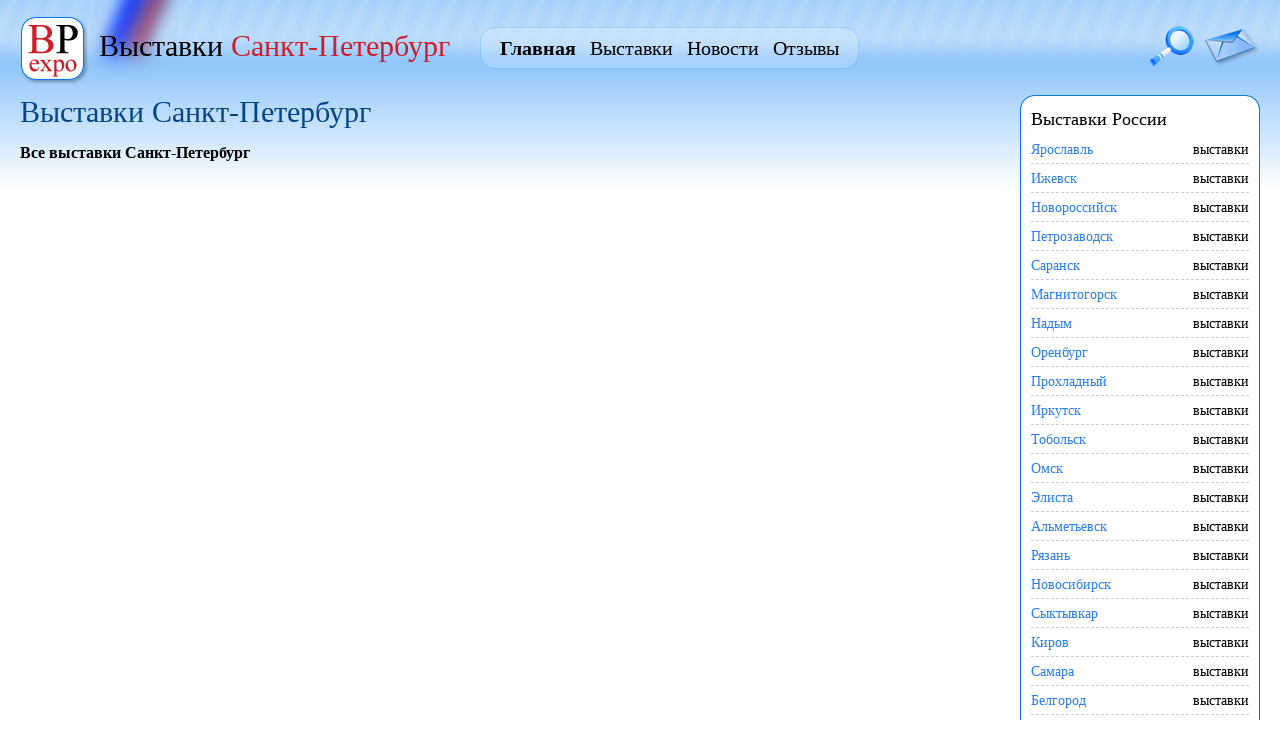

--- FILE ---
content_type: text/html; charset=windows-1251
request_url: http://petersburg.expo-ru.ru/?page=270
body_size: 10259
content:

<?xml version="1.0"?>
<!DOCTYPE html PUBLIC "-//W3C//DTD XHTML 1.0 Strict//EN" "http://www.w3.org/TR/xhtml1/DTD/xhtml1-strict.dtd">
<html xmlns="http://www.w3.org/1999/xhtml" xml:lang="en" lang="en">
<head>
	
	<title>Выставки Санкт-Петербург / Выставки России / Главная</title>
	<meta http-equiv="Content-Type" content="text/html; charset=windows-1251" />
	<meta name="keywords" content="Выставки Санкт-Петербург" />
	<meta name="description" content="" />
	<link rel="shortcut icon" href="/favicon.ico">
	<script language="JavaScript" type="text/javascript" src="/js/function.js"></script> 
	<script type="text/javascript" src="/js/jquery-1.3.2.js"></script>
	<link rel="stylesheet" type="text/css" href="/css/style.css" />
	
</head>
<body>
<form name="frmMain" method="post" action="http://petersburg.expo-ru.ru/default.aspx?page=270" id="frmMain">
<div>
<input type="hidden" name="__VIEWSTATE" id="__VIEWSTATE" value="/wEPDwUJMjg2MTQxNjUyZGSYNg9kQ27MZwtPODf2PaTDPwo/Gw==" />
</div>

<div>

	<input type="hidden" name="__VIEWSTATEGENERATOR" id="__VIEWSTATEGENERATOR" value="29609EDD" />
</div>

<table>
        <tr>
            <td class="top">
               

<a href="/" class="logo"><img src="/img/1.gif" width="69" height="69" alt="Выставки Санкт-Петербург" /></a>
<div class="expo">Выставки <span>Санкт-Петербург</span></div>
<a href="mailto: master24hours@yandex.ru" class="mail"><img src="/img/1.gif" width="56" height="39" alt="" /></a>
<a href="#" class="search" onclick="BigWin('<div class=\'searching\'><h2>Поиск выставок</h2><input type=\'text\' size=\'30\' id=\'srch\' />&nbsp;&nbsp;&nbsp;<a href=\'#\' onclick=\'Search(); return false;\'>Найти</a></div>', this, '200', '40', '-200'); return false;"><img src="/img/1.gif" width="44" height="40" alt="" /></a>
<div class="menu_left"><img src="/img/1.gif" width="13" height="42" alt="" /></div>
<div class="menu">
            <a href="/" class='in'>Главная</a>
            <a href="/city_expo.aspx" >Выставки</a>
            <a href="/news.aspx" >Новости</a>
            <a href="/opinion.aspx" >Отзывы</a>
            	
</div>
<div class="menu_right"><img src="/img/1.gif" width="13" height="42" alt="" /></div>

<script> 
	function Search()
	{
		el=document.getElementById("srch");
		if(el.value=="")
		{
			alert("Введите слово для поиска");
		}else{
			location.href="/search.aspx?text="+el.value;
		}
	}
  </script> 
	</td>
        </tr>
        <tr>
		<td class="mid">
			<table>
				<tr>
					<td class="content">
						

<h1>Выставки Санкт-Петербург</h1>
<div class="exp">

</div>
<div style="padding-bottom: 15px"><a href="/city_expo.aspx"><strong>Все выставки Санкт-Петербург<strong></a></div>

<p></p>

					</td>
					<td class="col_right">
						

<div class="win_top"><span><img src="/img/w_t_l.gif" width="14" height="14" alt="" /></span></div>
<div class="win">
            <h2>Выставки России</h2>
            <div class="city">
		
			<div><a href="http://expo-ru.ru/expo/75.aspx">Ярославль</a><p>выставки</p></div>
		
			<div><a href="http://expo-ru.ru/expo/23.aspx">Ижевск</a><p>выставки</p></div>
		
			<div><a href="http://expo-ru.ru/expo/86.aspx">Новороссийск</a><p>выставки</p></div>
		
			<div><a href="http://expo-ru.ru/expo/51.aspx">Петрозаводск</a><p>выставки</p></div>
		
			<div><a href="http://expo-ru.ru/expo/92.aspx">Саранск</a><p>выставки</p></div>
		
			<div><a href="http://expo-ru.ru/expo/35.aspx">Магнитогорск</a><p>выставки</p></div>
		
			<div><a href="http://expo-ru.ru/expo/37.aspx">Надым</a><p>выставки</p></div>
		
			<div><a href="http://expo-ru.ru/expo/48.aspx">Оренбург</a><p>выставки</p></div>
		
			<div><a href="http://expo-ru.ru/expo/110.aspx">Прохладный</a><p>выставки</p></div>
		
			<div><a href="http://expo-ru.ru/expo/24.aspx">Иркутск</a><p>выставки</p></div>
		
			<div><a href="http://expo-ru.ru/expo/83.aspx">Тобольск</a><p>выставки</p></div>
		
			<div><a href="http://expo-ru.ru/expo/46.aspx">Омск</a><p>выставки</p></div>
		
			<div><a href="http://expo-ru.ru/expo/72.aspx">Элиста</a><p>выставки</p></div>
		
			<div><a href="http://expo-ru.ru/expo/7.aspx">Альметьевск</a><p>выставки</p></div>
		
			<div><a href="http://expo-ru.ru/expo/55.aspx">Рязань</a><p>выставки</p></div>
		
			<div><a href="http://expo-ru.ru/expo/43.aspx">Новосибирск</a><p>выставки</p></div>
		
			<div><a href="http://expo-ru.ru/expo/62.aspx">Сыктывкар</a><p>выставки</p></div>
		
			<div><a href="http://expo-ru.ru/expo/30.aspx">Киров</a><p>выставки</p></div>
		
			<div><a href="http://expo-ru.ru/expo/57.aspx">Самара</a><p>выставки</p></div>
		
			<div><a href="http://expo-ru.ru/expo/12.aspx">Белгород</a><p>выставки</p></div>
			
            </div>	
	<a href="http://expo-ru.ru/expo.aspx">Все города</a>
</div>
<div class="win_bot"><span><img src="/img/w_b_l.gif" width="14" height="14" alt="" /></span></div>
<div class="win_top"><span class="ot"><img src="/img/w_t_l1.gif" width="14" height="14" alt="" /></span></div>
<div class="win">
                               <h2>Последние отзывы о выставках</h2>
		     <div class="news">
		     	
				<a href="/expo/4/2370.aspx">Выставка: Индустрия моды - 2009</a><br />
				Город: <a href="/expo/4.aspx">Санкт-Петербург</a><br />
				<span>Ronaldtem [12.01.2018 20:12:26]</span>
				<p>идеальный сайт http://big-cash.net/</p>
		     	
				<a href="/expo/4/2370.aspx">Выставка: Индустрия моды - 2009</a><br />
				Город: <a href="/expo/4.aspx">Санкт-Петербург</a><br />
				<span>SamuelReini [12.01.2018 14:28:36]</span>
				<p>отменный вебсайт https://zhacker.net/forum/</p>
		     	
				<a href="/expo/4/2370.aspx">Выставка: Индустрия моды - 2009</a><br />
				Город: <a href="/expo/4.aspx">Санкт-Петербург</a><br />
				<span>Williamaduct [11.01.2018 12:21:44]</span>
				<p>https://alicante-house.ru - новостройки в аликанте</p>
		     	
		     </div>
		     <a href="/opinion.aspx" class="all">Все отзывы</a>		
</div>
<div class="win_bot"><span><img src="/img/w_b_l.gif" width="14" height="14" alt="" /></span></div>	


<div class="win_top"><span class="ot"><img src="/img/w_t_l1.gif" width="14" height="14" alt="" /></span></div>
<div class="win">
                               <h2>Новости выставок</h2>
		     <div class="news">
		     
		     </div>
		     <a href="/news.aspx" class="all">Все новости выставок</a>		
</div>
<div class="win_bot"><span><img src="/img/w_b_l.gif" width="14" height="14" alt="" /></span></div>	
						
					</td>
				</tr>
			</table>
		</td>
        </tr>
        <tr>
		<td class="bottom">
			

<div class="copy">© 2008 <a href="/">Выставки Санкт-Петербург</a></div>


		<div>
			<!--Rating@Mail.ru counter-->
<script language="javascript" type="text/javascript"><!--
d=document;var a='';a+=';r='+escape(d.referrer);js=10;//--></script>
<script language="javascript1.1" type="text/javascript"><!--
a+=';j='+navigator.javaEnabled();js=11;//--></script>
<script language="javascript1.2" type="text/javascript"><!--
s=screen;a+=';s='+s.width+'*'+s.height;
a+=';d='+(s.colorDepth?s.colorDepth:s.pixelDepth);js=12;//--></script>
<script language="javascript1.3" type="text/javascript"><!--
js=13;//--></script><script language="javascript" type="text/javascript"><!--
d.write('<a href="http://top.mail.ru/jump?from=1718255" target="_top">'+
'<img src="http://d7.c3.ba.a1.top.mail.ru/counter?id=1718255;t=230;js='+js+
a+';rand='+Math.random()+'" alt="Рейтинг@Mail.ru" border="0" '+
'height="31" width="88"><\/a>');if(11<js)d.write('<'+'!-- ');//--></script>
<noscript><a target="_top" href="http://top.mail.ru/jump?from=1718255">
<img src="http://d7.c3.ba.a1.top.mail.ru/counter?js=na;id=1718255;t=230" 
height="31" width="88" border="0" alt="Рейтинг@Mail.ru"></a></noscript>
<script language="javascript" type="text/javascript"><!--
if(11<js)d.write('--'+'>');//--></script>
<!--// Rating@Mail.ru counter-->
		</div>
	

                <div>
<!--LiveInternet counter--><script type="text/javascript"><!--
document.write("<a href='http://www.liveinternet.ru/click' "+
"target=_blank><img src='http://counter.yadro.ru/hit?t14.11;r"+
escape(document.referrer)+((typeof(screen)=="undefined")?"":
";s"+screen.width+"*"+screen.height+"*"+(screen.colorDepth?
screen.colorDepth:screen.pixelDepth))+";u"+escape(document.URL)+
";h"+escape(document.title.substring(0,80))+";"+Math.random()+
"' alt='' title='LiveInternet: показано число просмотров за 24"+
" часа, посетителей за 24 часа и за сегодня' "+
"border='0' width='88' height='31'><\/a>")
//--></script><!--/LiveInternet-->
        </div>

	<a href="/links.aspx" class="ss">Партнерские ссылки</a>		
		</td>
        </tr>
	<tr>
		<td><img src="/img/1.gif" width="984" height="1" alt="" /></td>
	</tr>
    </table> 

<table class="window" style="display: none; left:0px; top:0px;" id="showimage">
        <tr>
            <td colspan="3" class="t"><div id="strelka"><img src="/img/1.gif" width="25" height="11" alt="" /></div></td>
        </tr>
        <tr>
            <td class="l"><img src="/img/1.gif" width="1" height="1" alt="" /></td>
            <td class="win_con" id="con_win">
                &nbsp;
            </td>
            <td class="r"><img src="/img/win/line.gif" width="5" height="1" alt="" /><img src="/img/win/close.gif" width="11" height="11" alt="Закрыть" class="close" onclick="document.getElementById('showimage').style.display='none'" /></td>
        </tr>
        <tr>
            <td class="b"><img src="/img/win/line_l.gif" width="1" height="5" alt="" /></td>
            <td class="b"><img src="/img/1.gif" width="1" height="10" alt="" /></td>
            <td class="b_r"><img src="/img/1.gif" width="10" height="10" alt="" /></td>
        </tr>
</table> 

<!-- Yandex.Metrika -->
<script src="//mc.yandex.ru/resource/watch.js" type="text/javascript"></script>
<script type="text/javascript">
try { var yaCounter275401 = new Ya.Metrika(275401); } catch(e){}
</script>
<noscript><div style="position: absolute;"><img src="//mc.yandex.ru/watch/275401" alt="" /></div></noscript>
<!-- /Yandex.Metrika -->

</form>  
</body>
</html>